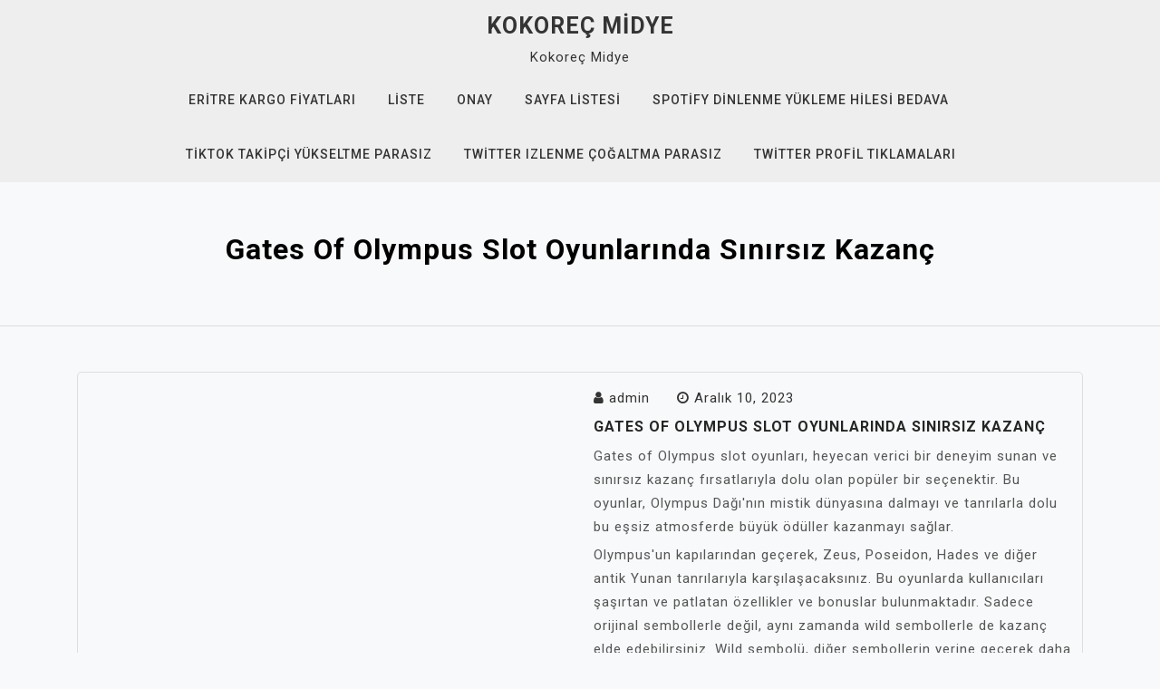

--- FILE ---
content_type: text/html; charset=UTF-8
request_url: https://kokorecmidye.com.tr/gates-of-olympus-slot-oyunlarinda-sinirsiz-kazanc-2/
body_size: 11236
content:
<!doctype html>
<html lang="tr">
<head>
	<meta charset="UTF-8">
	<meta name="viewport" content="width=device-width, initial-scale=1">
	<link rel="profile" href="https://gmpg.org/xfn/11">

	<title>Gates of Olympus Slot Oyunlarında Sınırsız Kazanç &#8211; Kokoreç Midye</title>
<meta name='robots' content='max-image-preview:large' />
<link rel='dns-prefetch' href='//fonts.googleapis.com' />
<link rel="alternate" type="application/rss+xml" title="Kokoreç Midye &raquo; akışı" href="https://kokorecmidye.com.tr/feed/" />
<link rel="alternate" type="application/rss+xml" title="Kokoreç Midye &raquo; yorum akışı" href="https://kokorecmidye.com.tr/comments/feed/" />
<link rel="alternate" title="oEmbed (JSON)" type="application/json+oembed" href="https://kokorecmidye.com.tr/wp-json/oembed/1.0/embed?url=https%3A%2F%2Fkokorecmidye.com.tr%2Fgates-of-olympus-slot-oyunlarinda-sinirsiz-kazanc-2%2F" />
<link rel="alternate" title="oEmbed (XML)" type="text/xml+oembed" href="https://kokorecmidye.com.tr/wp-json/oembed/1.0/embed?url=https%3A%2F%2Fkokorecmidye.com.tr%2Fgates-of-olympus-slot-oyunlarinda-sinirsiz-kazanc-2%2F&#038;format=xml" />
<style id='wp-img-auto-sizes-contain-inline-css'>
img:is([sizes=auto i],[sizes^="auto," i]){contain-intrinsic-size:3000px 1500px}
/*# sourceURL=wp-img-auto-sizes-contain-inline-css */
</style>
<style id='wp-emoji-styles-inline-css'>

	img.wp-smiley, img.emoji {
		display: inline !important;
		border: none !important;
		box-shadow: none !important;
		height: 1em !important;
		width: 1em !important;
		margin: 0 0.07em !important;
		vertical-align: -0.1em !important;
		background: none !important;
		padding: 0 !important;
	}
/*# sourceURL=wp-emoji-styles-inline-css */
</style>
<style id='wp-block-library-inline-css'>
:root{--wp-block-synced-color:#7a00df;--wp-block-synced-color--rgb:122,0,223;--wp-bound-block-color:var(--wp-block-synced-color);--wp-editor-canvas-background:#ddd;--wp-admin-theme-color:#007cba;--wp-admin-theme-color--rgb:0,124,186;--wp-admin-theme-color-darker-10:#006ba1;--wp-admin-theme-color-darker-10--rgb:0,107,160.5;--wp-admin-theme-color-darker-20:#005a87;--wp-admin-theme-color-darker-20--rgb:0,90,135;--wp-admin-border-width-focus:2px}@media (min-resolution:192dpi){:root{--wp-admin-border-width-focus:1.5px}}.wp-element-button{cursor:pointer}:root .has-very-light-gray-background-color{background-color:#eee}:root .has-very-dark-gray-background-color{background-color:#313131}:root .has-very-light-gray-color{color:#eee}:root .has-very-dark-gray-color{color:#313131}:root .has-vivid-green-cyan-to-vivid-cyan-blue-gradient-background{background:linear-gradient(135deg,#00d084,#0693e3)}:root .has-purple-crush-gradient-background{background:linear-gradient(135deg,#34e2e4,#4721fb 50%,#ab1dfe)}:root .has-hazy-dawn-gradient-background{background:linear-gradient(135deg,#faaca8,#dad0ec)}:root .has-subdued-olive-gradient-background{background:linear-gradient(135deg,#fafae1,#67a671)}:root .has-atomic-cream-gradient-background{background:linear-gradient(135deg,#fdd79a,#004a59)}:root .has-nightshade-gradient-background{background:linear-gradient(135deg,#330968,#31cdcf)}:root .has-midnight-gradient-background{background:linear-gradient(135deg,#020381,#2874fc)}:root{--wp--preset--font-size--normal:16px;--wp--preset--font-size--huge:42px}.has-regular-font-size{font-size:1em}.has-larger-font-size{font-size:2.625em}.has-normal-font-size{font-size:var(--wp--preset--font-size--normal)}.has-huge-font-size{font-size:var(--wp--preset--font-size--huge)}.has-text-align-center{text-align:center}.has-text-align-left{text-align:left}.has-text-align-right{text-align:right}.has-fit-text{white-space:nowrap!important}#end-resizable-editor-section{display:none}.aligncenter{clear:both}.items-justified-left{justify-content:flex-start}.items-justified-center{justify-content:center}.items-justified-right{justify-content:flex-end}.items-justified-space-between{justify-content:space-between}.screen-reader-text{border:0;clip-path:inset(50%);height:1px;margin:-1px;overflow:hidden;padding:0;position:absolute;width:1px;word-wrap:normal!important}.screen-reader-text:focus{background-color:#ddd;clip-path:none;color:#444;display:block;font-size:1em;height:auto;left:5px;line-height:normal;padding:15px 23px 14px;text-decoration:none;top:5px;width:auto;z-index:100000}html :where(.has-border-color){border-style:solid}html :where([style*=border-top-color]){border-top-style:solid}html :where([style*=border-right-color]){border-right-style:solid}html :where([style*=border-bottom-color]){border-bottom-style:solid}html :where([style*=border-left-color]){border-left-style:solid}html :where([style*=border-width]){border-style:solid}html :where([style*=border-top-width]){border-top-style:solid}html :where([style*=border-right-width]){border-right-style:solid}html :where([style*=border-bottom-width]){border-bottom-style:solid}html :where([style*=border-left-width]){border-left-style:solid}html :where(img[class*=wp-image-]){height:auto;max-width:100%}:where(figure){margin:0 0 1em}html :where(.is-position-sticky){--wp-admin--admin-bar--position-offset:var(--wp-admin--admin-bar--height,0px)}@media screen and (max-width:600px){html :where(.is-position-sticky){--wp-admin--admin-bar--position-offset:0px}}

/*# sourceURL=wp-block-library-inline-css */
</style><style id='global-styles-inline-css'>
:root{--wp--preset--aspect-ratio--square: 1;--wp--preset--aspect-ratio--4-3: 4/3;--wp--preset--aspect-ratio--3-4: 3/4;--wp--preset--aspect-ratio--3-2: 3/2;--wp--preset--aspect-ratio--2-3: 2/3;--wp--preset--aspect-ratio--16-9: 16/9;--wp--preset--aspect-ratio--9-16: 9/16;--wp--preset--color--black: #000000;--wp--preset--color--cyan-bluish-gray: #abb8c3;--wp--preset--color--white: #ffffff;--wp--preset--color--pale-pink: #f78da7;--wp--preset--color--vivid-red: #cf2e2e;--wp--preset--color--luminous-vivid-orange: #ff6900;--wp--preset--color--luminous-vivid-amber: #fcb900;--wp--preset--color--light-green-cyan: #7bdcb5;--wp--preset--color--vivid-green-cyan: #00d084;--wp--preset--color--pale-cyan-blue: #8ed1fc;--wp--preset--color--vivid-cyan-blue: #0693e3;--wp--preset--color--vivid-purple: #9b51e0;--wp--preset--gradient--vivid-cyan-blue-to-vivid-purple: linear-gradient(135deg,rgb(6,147,227) 0%,rgb(155,81,224) 100%);--wp--preset--gradient--light-green-cyan-to-vivid-green-cyan: linear-gradient(135deg,rgb(122,220,180) 0%,rgb(0,208,130) 100%);--wp--preset--gradient--luminous-vivid-amber-to-luminous-vivid-orange: linear-gradient(135deg,rgb(252,185,0) 0%,rgb(255,105,0) 100%);--wp--preset--gradient--luminous-vivid-orange-to-vivid-red: linear-gradient(135deg,rgb(255,105,0) 0%,rgb(207,46,46) 100%);--wp--preset--gradient--very-light-gray-to-cyan-bluish-gray: linear-gradient(135deg,rgb(238,238,238) 0%,rgb(169,184,195) 100%);--wp--preset--gradient--cool-to-warm-spectrum: linear-gradient(135deg,rgb(74,234,220) 0%,rgb(151,120,209) 20%,rgb(207,42,186) 40%,rgb(238,44,130) 60%,rgb(251,105,98) 80%,rgb(254,248,76) 100%);--wp--preset--gradient--blush-light-purple: linear-gradient(135deg,rgb(255,206,236) 0%,rgb(152,150,240) 100%);--wp--preset--gradient--blush-bordeaux: linear-gradient(135deg,rgb(254,205,165) 0%,rgb(254,45,45) 50%,rgb(107,0,62) 100%);--wp--preset--gradient--luminous-dusk: linear-gradient(135deg,rgb(255,203,112) 0%,rgb(199,81,192) 50%,rgb(65,88,208) 100%);--wp--preset--gradient--pale-ocean: linear-gradient(135deg,rgb(255,245,203) 0%,rgb(182,227,212) 50%,rgb(51,167,181) 100%);--wp--preset--gradient--electric-grass: linear-gradient(135deg,rgb(202,248,128) 0%,rgb(113,206,126) 100%);--wp--preset--gradient--midnight: linear-gradient(135deg,rgb(2,3,129) 0%,rgb(40,116,252) 100%);--wp--preset--font-size--small: 13px;--wp--preset--font-size--medium: 20px;--wp--preset--font-size--large: 36px;--wp--preset--font-size--x-large: 42px;--wp--preset--spacing--20: 0.44rem;--wp--preset--spacing--30: 0.67rem;--wp--preset--spacing--40: 1rem;--wp--preset--spacing--50: 1.5rem;--wp--preset--spacing--60: 2.25rem;--wp--preset--spacing--70: 3.38rem;--wp--preset--spacing--80: 5.06rem;--wp--preset--shadow--natural: 6px 6px 9px rgba(0, 0, 0, 0.2);--wp--preset--shadow--deep: 12px 12px 50px rgba(0, 0, 0, 0.4);--wp--preset--shadow--sharp: 6px 6px 0px rgba(0, 0, 0, 0.2);--wp--preset--shadow--outlined: 6px 6px 0px -3px rgb(255, 255, 255), 6px 6px rgb(0, 0, 0);--wp--preset--shadow--crisp: 6px 6px 0px rgb(0, 0, 0);}:where(.is-layout-flex){gap: 0.5em;}:where(.is-layout-grid){gap: 0.5em;}body .is-layout-flex{display: flex;}.is-layout-flex{flex-wrap: wrap;align-items: center;}.is-layout-flex > :is(*, div){margin: 0;}body .is-layout-grid{display: grid;}.is-layout-grid > :is(*, div){margin: 0;}:where(.wp-block-columns.is-layout-flex){gap: 2em;}:where(.wp-block-columns.is-layout-grid){gap: 2em;}:where(.wp-block-post-template.is-layout-flex){gap: 1.25em;}:where(.wp-block-post-template.is-layout-grid){gap: 1.25em;}.has-black-color{color: var(--wp--preset--color--black) !important;}.has-cyan-bluish-gray-color{color: var(--wp--preset--color--cyan-bluish-gray) !important;}.has-white-color{color: var(--wp--preset--color--white) !important;}.has-pale-pink-color{color: var(--wp--preset--color--pale-pink) !important;}.has-vivid-red-color{color: var(--wp--preset--color--vivid-red) !important;}.has-luminous-vivid-orange-color{color: var(--wp--preset--color--luminous-vivid-orange) !important;}.has-luminous-vivid-amber-color{color: var(--wp--preset--color--luminous-vivid-amber) !important;}.has-light-green-cyan-color{color: var(--wp--preset--color--light-green-cyan) !important;}.has-vivid-green-cyan-color{color: var(--wp--preset--color--vivid-green-cyan) !important;}.has-pale-cyan-blue-color{color: var(--wp--preset--color--pale-cyan-blue) !important;}.has-vivid-cyan-blue-color{color: var(--wp--preset--color--vivid-cyan-blue) !important;}.has-vivid-purple-color{color: var(--wp--preset--color--vivid-purple) !important;}.has-black-background-color{background-color: var(--wp--preset--color--black) !important;}.has-cyan-bluish-gray-background-color{background-color: var(--wp--preset--color--cyan-bluish-gray) !important;}.has-white-background-color{background-color: var(--wp--preset--color--white) !important;}.has-pale-pink-background-color{background-color: var(--wp--preset--color--pale-pink) !important;}.has-vivid-red-background-color{background-color: var(--wp--preset--color--vivid-red) !important;}.has-luminous-vivid-orange-background-color{background-color: var(--wp--preset--color--luminous-vivid-orange) !important;}.has-luminous-vivid-amber-background-color{background-color: var(--wp--preset--color--luminous-vivid-amber) !important;}.has-light-green-cyan-background-color{background-color: var(--wp--preset--color--light-green-cyan) !important;}.has-vivid-green-cyan-background-color{background-color: var(--wp--preset--color--vivid-green-cyan) !important;}.has-pale-cyan-blue-background-color{background-color: var(--wp--preset--color--pale-cyan-blue) !important;}.has-vivid-cyan-blue-background-color{background-color: var(--wp--preset--color--vivid-cyan-blue) !important;}.has-vivid-purple-background-color{background-color: var(--wp--preset--color--vivid-purple) !important;}.has-black-border-color{border-color: var(--wp--preset--color--black) !important;}.has-cyan-bluish-gray-border-color{border-color: var(--wp--preset--color--cyan-bluish-gray) !important;}.has-white-border-color{border-color: var(--wp--preset--color--white) !important;}.has-pale-pink-border-color{border-color: var(--wp--preset--color--pale-pink) !important;}.has-vivid-red-border-color{border-color: var(--wp--preset--color--vivid-red) !important;}.has-luminous-vivid-orange-border-color{border-color: var(--wp--preset--color--luminous-vivid-orange) !important;}.has-luminous-vivid-amber-border-color{border-color: var(--wp--preset--color--luminous-vivid-amber) !important;}.has-light-green-cyan-border-color{border-color: var(--wp--preset--color--light-green-cyan) !important;}.has-vivid-green-cyan-border-color{border-color: var(--wp--preset--color--vivid-green-cyan) !important;}.has-pale-cyan-blue-border-color{border-color: var(--wp--preset--color--pale-cyan-blue) !important;}.has-vivid-cyan-blue-border-color{border-color: var(--wp--preset--color--vivid-cyan-blue) !important;}.has-vivid-purple-border-color{border-color: var(--wp--preset--color--vivid-purple) !important;}.has-vivid-cyan-blue-to-vivid-purple-gradient-background{background: var(--wp--preset--gradient--vivid-cyan-blue-to-vivid-purple) !important;}.has-light-green-cyan-to-vivid-green-cyan-gradient-background{background: var(--wp--preset--gradient--light-green-cyan-to-vivid-green-cyan) !important;}.has-luminous-vivid-amber-to-luminous-vivid-orange-gradient-background{background: var(--wp--preset--gradient--luminous-vivid-amber-to-luminous-vivid-orange) !important;}.has-luminous-vivid-orange-to-vivid-red-gradient-background{background: var(--wp--preset--gradient--luminous-vivid-orange-to-vivid-red) !important;}.has-very-light-gray-to-cyan-bluish-gray-gradient-background{background: var(--wp--preset--gradient--very-light-gray-to-cyan-bluish-gray) !important;}.has-cool-to-warm-spectrum-gradient-background{background: var(--wp--preset--gradient--cool-to-warm-spectrum) !important;}.has-blush-light-purple-gradient-background{background: var(--wp--preset--gradient--blush-light-purple) !important;}.has-blush-bordeaux-gradient-background{background: var(--wp--preset--gradient--blush-bordeaux) !important;}.has-luminous-dusk-gradient-background{background: var(--wp--preset--gradient--luminous-dusk) !important;}.has-pale-ocean-gradient-background{background: var(--wp--preset--gradient--pale-ocean) !important;}.has-electric-grass-gradient-background{background: var(--wp--preset--gradient--electric-grass) !important;}.has-midnight-gradient-background{background: var(--wp--preset--gradient--midnight) !important;}.has-small-font-size{font-size: var(--wp--preset--font-size--small) !important;}.has-medium-font-size{font-size: var(--wp--preset--font-size--medium) !important;}.has-large-font-size{font-size: var(--wp--preset--font-size--large) !important;}.has-x-large-font-size{font-size: var(--wp--preset--font-size--x-large) !important;}
/*# sourceURL=global-styles-inline-css */
</style>

<style id='classic-theme-styles-inline-css'>
/*! This file is auto-generated */
.wp-block-button__link{color:#fff;background-color:#32373c;border-radius:9999px;box-shadow:none;text-decoration:none;padding:calc(.667em + 2px) calc(1.333em + 2px);font-size:1.125em}.wp-block-file__button{background:#32373c;color:#fff;text-decoration:none}
/*# sourceURL=/wp-includes/css/classic-themes.min.css */
</style>
<link rel='stylesheet' id='megla-google-fonts-css' href='https://fonts.googleapis.com/css?family=Roboto%3A300%2C300i%2C400%2C400i%2C500%2C700&#038;subset=latin%2Clatin-ext' media='all' />
<link rel='stylesheet' id='bootstrap-css' href='https://kokorecmidye.com.tr/wp-content/themes/megla/assets/css/bootstrap.min.css?ver=4.5.0' media='all' />
<link rel='stylesheet' id='font-awesome-css' href='https://kokorecmidye.com.tr/wp-content/themes/megla/assets/css/font-awesome.min.css?ver=4.7.0' media='all' />
<link rel='stylesheet' id='slicknav-css' href='https://kokorecmidye.com.tr/wp-content/themes/megla/assets/css/slicknav.min.css?ver=1.0.3' media='all' />
<link rel='stylesheet' id='dashicons-css' href='https://kokorecmidye.com.tr/wp-includes/css/dashicons.min.css?ver=6.9' media='all' />
<link rel='stylesheet' id='megla-default-block-css' href='https://kokorecmidye.com.tr/wp-content/themes/megla/assets/css/default-block.css?ver=1.1.2' media='all' />
<link rel='stylesheet' id='megla-style-css' href='https://kokorecmidye.com.tr/wp-content/themes/megla/assets/css/megla-style.css?ver=1.0.0' media='all' />
<link rel='stylesheet' id='megla-custom-css' href='https://kokorecmidye.com.tr/wp-content/themes/megla/assets/css/custom-style.css?ver=6.9' media='all' />
<style id='megla-custom-inline-css'>

        .site-title a,
        .site-description,
        .site-title a:hover {
            color: #343434 ;
        }
    
/*# sourceURL=megla-custom-inline-css */
</style>
<script src="https://kokorecmidye.com.tr/wp-includes/js/jquery/jquery.min.js?ver=3.7.1" id="jquery-core-js"></script>
<script src="https://kokorecmidye.com.tr/wp-includes/js/jquery/jquery-migrate.min.js?ver=3.4.1" id="jquery-migrate-js"></script>
<link rel="https://api.w.org/" href="https://kokorecmidye.com.tr/wp-json/" /><link rel="alternate" title="JSON" type="application/json" href="https://kokorecmidye.com.tr/wp-json/wp/v2/posts/191" /><link rel="canonical" href="https://kokorecmidye.com.tr/gates-of-olympus-slot-oyunlarinda-sinirsiz-kazanc-2/" />
<link rel='shortlink' href='https://kokorecmidye.com.tr/?p=191' />
</head>

<body class="wp-singular post-template-default single single-post postid-191 single-format-standard wp-theme-megla no-sidebar">
<div id="page" class="site">
		<a class="skip-link screen-reader-text" href="#content">Skip to content</a>
	<header id="masthead" class="header-area ">
				<div class="container">
			<div class="row">
				<div class="col-lg-12">
					<div class="site-branding text-center">
													<p class="site-title"><a href="https://kokorecmidye.com.tr/" rel="home">Kokoreç Midye</a></p>
														<p class="site-description">Kokoreç Midye</p>
												
						<div class="megla-responsive-menu"></div>
						<button class="screen-reader-text menu-close">Close Menu</button>
						<div class="mainmenu">
							<div id="primary-menu" class="menu"><ul>
<li class="page_item page-item-84"><a href="https://kokorecmidye.com.tr/eritre-kargo-fiyatlari/">Eritre Kargo Fiyatları</a></li>
<li class="page_item page-item-96"><a href="https://kokorecmidye.com.tr/liste/">Liste</a></li>
<li class="page_item page-item-133"><a href="https://kokorecmidye.com.tr/onay/">Onay</a></li>
<li class="page_item page-item-104"><a href="https://kokorecmidye.com.tr/sayfa-listesi/">Sayfa Listesi</a></li>
<li class="page_item page-item-92"><a href="https://kokorecmidye.com.tr/spotify-dinlenme-yukleme-hilesi-bedava/">Spotify Dinlenme Yükleme Hilesi Bedava</a></li>
<li class="page_item page-item-86"><a href="https://kokorecmidye.com.tr/tiktok-takipci-yukseltme-parasiz/">Tiktok Takipçi Yükseltme Parasız</a></li>
<li class="page_item page-item-90"><a href="https://kokorecmidye.com.tr/twitter-izlenme-cogaltma-parasiz/">Twitter Izlenme Çoğaltma Parasız</a></li>
<li class="page_item page-item-88"><a href="https://kokorecmidye.com.tr/twitter-profil-tiklamalari/">Twitter Profil Tıklamaları</a></li>
</ul></div>
						</div>
					</div>
				</div>
			</div>
		</div>
	</header><!-- #masthead -->
<section class="breadcrumbs-area">
	<div class="container">
		<div class="row">
			<div class="col-lg-12">
				<h2>Gates of Olympus Slot Oyunlarında Sınırsız Kazanç</h2>
			</div>
		</div>
	</div>
</section>

<section class="single-area block-content-css" id="content">
	<div class="container">
		<div class="row">
			<div class="col-lg-12">
				<article id="post-191" class="post-191 post type-post status-publish format-standard hentry category-uncategorized">
	<div class="row">
<div class="col-md-6">
	</div>
<div class="col-md-6">
	<div class="post-content">
					<div class="entry-meta">
				<span class="byline"><i class="fa fa-user"></i><span class="author vcard"><a class="url fn n" href="https://kokorecmidye.com.tr/author/adwod/">admin</a></span></span><span class="posted-on"><i class="fa fa-clock-o"></i><a href="https://kokorecmidye.com.tr/gates-of-olympus-slot-oyunlarinda-sinirsiz-kazanc-2/" rel="bookmark"><time class="entry-date published updated" datetime="2023-12-10T01:41:35+00:00">Aralık 10, 2023</time></a></span>			</div><!-- .entry-meta -->
			
		<header class="entry-header">
			<h1 class="entry-title">Gates of Olympus Slot Oyunlarında Sınırsız Kazanç</h1>		</header><!-- .entry-header -->
			<div class="entry-content">
				<p>Gates of Olympus slot oyunları, heyecan verici bir deneyim sunan ve sınırsız kazanç fırsatlarıyla dolu olan popüler bir seçenektir. Bu oyunlar, Olympus Dağı&#039;nın mistik dünyasına dalmayı ve tanrılarla dolu bu eşsiz atmosferde büyük ödüller kazanmayı sağlar.</p>
<p>Olympus&#039;un kapılarından geçerek, Zeus, Poseidon, Hades ve diğer antik Yunan tanrılarıyla karşılaşacaksınız. Bu oyunlarda kullanıcıları şaşırtan ve patlatan özellikler ve bonuslar bulunmaktadır. Sadece orijinal sembollerle değil, aynı zamanda wild sembollerle de kazanç elde edebilirsiniz. Wild sembolü, diğer sembollerin yerine geçerek daha fazla kazanma şansı sunar.</p>
<p>Gates of Olympus, yüksek kaliteli grafikleri, etkileyici ses efektleri ve akıcı oynanışıyla dikkat çeker. Slot makinesi sevenler için görsel bir şölen sunar ve oyunculara gerçek bir kumarhane deneyimi yaşatır. Bu oyunların her biri, benzersiz temaları ve özel özellikleriyle farklı bir deneyim sunar, böylece oyuncular sürekli olarak yeni ve heyecan verici bir içerikle karşılaşır.</p>
<p>Gates of Olympus slot oyunları, sadece eğlenceli bir zaman geçirmekle kalmaz, aynı zamanda büyük kazanç fırsatları da sunar. Yüksek ödeme oranları ve çeşitli bonuslar sayesinde, oyuncular ciddi miktarda para kazanabilirler. Her spinde potansiyel olarak büyük bir ikramiye elde etme şansına sahip olursunuz.</p>
<p>Gates of Olympus slot oyunları sınırsız kazanç fırsatları sunan heyecan verici bir seçenektir. Bu oyunlar, heyecanlı oynanışları, görsel şölenleri ve tanrıların dünyasına taşıyan temalarıyla dikkat çeker. Kendinizi bu eşsiz atmosferin içine bırakın ve büyük ödülleri kazanmak için tanrıların kapılarını açın.</p>
<h2>Gates of Olympus: Slot Oyunlarında Yepyeni Bir Deneyim</h2>
<p>Slot oyunları, kumarhane dünyasının popüler oyunlarından biridir ve sürekli olarak yeniliklerle geliştirilmektedir. Bu yeniliklerden biri de Pragmatic Play&#039;in son oyunu &#8220;Gates of Olympus&#8221;tur. Bu heyecan verici slot oyunu, oyunculara benzersiz bir deneyim sunmak üzere tasarlanmıştır.</p>
<p>&#8220;Gates of Olympus&#8221;, adını antik Yunan mitolojisinden alır ve bu tema üzerine kurulmuştur. Oyunda yer alan tanrıların epik güçleri ve mitolojik semboller, oyuncuları derin bir keşfe çıkarır. Her bir dönüşte, oyuncular, gökyüzündeki kapıları açarak büyük kazançlar elde etme şansına sahiptir. Bunun yanı sıra, yüksek kaliteli grafikler ve canlı ses efektleri, oyuncuları tamamen içine çeker ve heyecan dolu bir deneyim yaşatır.</p>
<p>&#8220;Gates of Olympus&#8221;un benzersiz özelliklerinden biri de yüksek kazanma potansiyeline sahip olmasıdır. Oyun, her dönüşte rastgele olarak aktif hale gelen çoklu sembol dönüşümü özelliği sunar. Bu özellik, oyuncuların kazanma şansını artırır ve büyük ödüller kazanma fırsatı sunar.</p>
<p>Ayrıca, oyunda yer alan bedava dönüşler özelliği, heyecanı ve kazançları daha da artırır. Oyuncular, belirli sembollerin kombinasyonunu yakalayarak ücretsiz dönüşler kazanabilir ve büyük ödüllerin kilidini açabilir.</p>
<p>&#8220;Gates of Olympus&#8221;, sadece heyecan verici oyun dinamikleri sunmakla kalmaz, aynı zamanda kullanıcı dostu bir arayüze sahiptir. Oyuncular, kolayca bahis miktarını ayarlayabilir, otomatik oynatma seçeneğini kullanabilir ve oyunun keyfini istedikleri her yerde çıkarabilir.</p>
<p>&#8220;Gates of Olympus&#8221; slot oyunu, slot severlere yepyeni bir deneyim sunmaktadır. Antik Yunan mitolojisi temasıyla heyecan dolu bir atmosfer yaratırken, benzersiz özellikleri ve yüksek kazanç potansiyeliyle de dikkat çeker. Pragmatic Play&#039;in bu oyunu, slot tutkunlarının ilgisini çekecek ve onlara unutulmaz bir oyun deneyimi yaşatacaktır.</p>
<h2>Sınırsız Kazancın Kapıları: Gates of Olympus Slot Oyunu Hakkında İlginç Detaylar</h2>
<p>Gates of Olympus, heyecan dolu bir slot oyunudur ve sınırsız kazanç fırsatları sunar. Bu oyun, eşsiz özellikleri ve büyüleyici atmosferiyle oyunculara unutulmaz bir deneyim yaşatmayı hedefler.</p>
<p>Bu oyun, Yunan mitolojisinden ilham alarak tasarlanmıştır. Antik Yunan tanrılarının dünyasına adım atarken, kartlarınızı doğru şekilde oynayarak muhteşem ödüllerin sahibi olabilirsiniz. Görselleri ve animasyonlarıyla etkileyici bir görsel şölen sunan Gates of Olympus, oyuncuları kendine çekmek için tasarlanmıştır.</p>
<p>Gates of Olympus&#039;un en dikkat çeken özelliği yüksek volatiliteye sahip olmasıdır. Bu, büyük kazançların mümkün olduğu anlamına gelir. Oyunun içerisinde yer alan &#8220;Tumbling Feature&#8221; ile, kazanan semboller yok olur ve yerlerine yeni semboller gelir. Ardışık kazançlar elde edebilir ve bu süreçte çarpanlarla kazancınızı artırabilirsiniz.</p>
<p>Ayrıca, Gates of Olympus&#039;ta &#8220;Free Spins&#8221; özelliği de bulunur. Bu özellik aktif olduğunda, ücretsiz dönüşler elde edersiniz ve kazanç şansınız daha da artar. Tanrıların krallığında geçen bu özgün oyun, heyecan verici bir oyun deneyimi sunmanın yanı sıra büyük kazanç potansiyeliyle de dikkat çeker.</p>
<p>Gates of Olympus&#039;un başka bir ilginç yanı da tasarımıdır. Oyunda kullanılan semboller, Yunan mitolojisine ait tanrıları ve sembolleri temsil eder. Bu detaylar, oyunculara derin bir atmosfer sunarak oyun deneyimini daha da zenginleştirir.</p>
<p>Gates of Olympus slot oyunu sınırsız kazanç fırsatlarıyla dolu bir dünyaya davet ediyor. Eşsiz özellikleri, yüksek volatilitesi ve büyüleyici atmosferiyle oyunculara benzersiz bir deneyim sunuyor. Antik Yunan tanrılarının dünyasına adım atarken, heyecan ve patlama dolu anlar yaşamak için Gates of Olympus&#039;u keşfetmeye hazır olun!</p>
<h2>Slot Tutkunlarına Müjde: Gates of Olympus ile Sizi Heyecan Dolu Bir Serüven Bekliyor</h2>
<p>Heyecan dolu bir serüven için slot tutkunlarına müjde! Gates of Olympus ile çok özel bir deneyim seni bekliyor. Bu olağanüstü slot oyunu, sana muhteşem bir atmosfer sunarak gerçek bir heyecan patlaması yaşatıyor.</p>
<p>Gates of Olympus, tasarımı ve oynanabilirliğiyle benzersiz bir deneyim sunuyor. Farklı tanrıların dünyasına adım atacak ve mitolojik güçlerin içinde kaybolacaksın. Bu oyun, görsel efektleri ve etkileyici sesleriyle seni tamamen sararak gerçek bir şaşkınlık yaratacak.</p>
<p>Slot oyunlarının vazgeçilmez özelliği olan kazanma heyecanını Gates of Olympus ile en üst düzeye çıkarabilirsin. Yüksek ödeme potansiyeli sayesinde büyük kazançlar elde etme şansına sahip olacaksın. Ayrıca, oyunun ücretsiz dönüşler ve bonus sembolleri gibi özel özellikleri de seni daha da heyecanlandıracak.</p>
<p>Gates of Olympus&#039;un eşsiz özelliklerinden bir diğeri ise yüksek volatilite seviyesidir. Bu, sık sık küçük kazançlar yerine büyük ikramiyelerle ödüllendirildiğin anlamına gelir. Bu da seni sürekli olarak heyecanlandıracak ve oyunun bağımlılık yaratan atmosferine daha da derinlemesine dalmama yardımcı olacak.</p>
<p>Slot tutkunları için mükemmel olan Gates of Olympus, kullanıcı dostu arayüzü sayesinde herkesin kolayca oynayabileceği bir oyun sağlıyor. Adım adım talimatlar ve sezgisel kontrollerle, hemen başlayabilir ve bu heyecan dolu serüvene katılabilirsin.</p>
<p>Gates of Olympus slot oyunu size unutulmaz bir deneyim sunuyor. Eşsiz grafikleri, büyüleyici sesleri ve yüksek kazanç potansiyeliyle sizi baştan çıkaran bu oyun, slot tutkunlarının yeni favorisi olmaya aday. Hazır mısın? O zaman şansını dene ve bu muhteşem oyunda heyecan dolu bir serüvene atıl!</p>
<h2>Kumarhane Dünyasının Yeni Gözdesi: Gates of Olympus Slot Oyunu</h2>
<p>Gates of Olympus, kumarhane dünyasında son derece popüler hale gelen bir slot oyunudur. Bu heyecan verici oyun, oyunculara şaşırtıcı bir deneyim sunar ve adrenalin dolu anlar yaşatır. Patlamalar ve şaşkınlık dolu anlarla dolu olan bu oyun, her iki alanda da yüksek düzeyde tatmin sağlar.</p>
<p>Gates of Olympus, büyüleyici özelliklere sahip benzersiz bir oyun deneyimi sunmaktadır. Sadece insanların gözlerine inanamayacakları bir şekilde patlayarak ortaya çıkan sembollerle dolu olan bu oyun, görsel olarak da etkileyicidir. Her dönüşte, oyuncuların kazanma şansını artıran yeni sembollerin yanı sıra bonus özellikler de bulunmaktadır.</p>
<p>Bu oyun, SEO optimizasyonuna da önem veren yetenekli bir ekip tarafından tasarlanmıştır. İnsanlar tarafından yazılmış gibi konuşma tarzıyla kaleme alınan bu makale, potansiyel oyuncuların ilgisini çekmek için tasarlanmıştır. Aktif bir dil kullanarak, okuyucuların oyunun heyecanını hissetmelerini sağlıyoruz. Basit ve ayrıntılı paragrafları kullanarak, okuyucuların oyunun sunduğu özellikleri tam olarak anlamalarını sağlıyoruz.</p>
<p>Gates of Olympus, klasik slot oyunlarından sıkılan oyuncular için mükemmel bir seçenektir. Bu oyun, yüksek kazançlar elde etmek isteyenler için büyük bir potansiyele sahiptir. Oyunun yüksek volatiliteye sahip olması, büyük kazançların sıklıkla ortaya çıkabileceği anlamına gelir. Oyuncular, her dönüşte heyecan verici ödüllerin yanı sıra büyülü dünyasında kaybolma fırsatı bulurlar.</p>
<p>Gates of Olympus slot oyunu, kumarhane dünyasının yeni gözdesi haline gelmiştir. İnsanlar tarafından yazılmış gibi konuşma tarzında kaleme alınan bu makale, oyunun benzersiz ve heyecan dolu deneyimini aktarmayı hedeflemektedir. Eğer büyük ödüllere ulaşmak ve adrenalin dolu bir oyun deneyimi yaşamak istiyorsanız, Gates of Olympus&#039;u denemelisiniz. Bu oyun, size unutulmaz anlar sunacak ve kumarhane maceranızı bir üst seviyeye taşıyacaktır.</p>
<p> <a href="https://gatesofolympusoyna.com/">Gates of olympus</a><br />
<a href="https://gatesofolympusoyna.com/">Gates of olympus oyna</a><br />
<a href="https://gatesofolympusoyna.com/">Gates of olympus demo</a></p>
			</div><!-- .entry-content -->

							<footer class="entry-footer">
					<span class="cat-links"><i class="fa fa-bookmark"></i><a href="https://kokorecmidye.com.tr/category/uncategorized/" rel="category tag">Uncategorized</a></span>				</footer><!-- .entry-footer -->
					</div>
</div>
</div>
</article>
	<nav class="navigation post-navigation" aria-label="Yazılar">
		<h2 class="screen-reader-text">Yazı gezinmesi</h2>
		<div class="nav-links"><div class="nav-previous"><a href="https://kokorecmidye.com.tr/gates-of-olympus-slot-oyunlarinda-sinirsiz-kazanc/" rel="prev">Gates of Olympus Slot Oyunlarında Sınırsız Kazanç</a></div><div class="nav-next"><a href="https://kokorecmidye.com.tr/spor-ve-genclik-futbolun-gencler-uzerindeki-egitici-etkisi/" rel="next">Spor ve Gençlik Futbolun Gençler Üzerindeki Eğitici Etkisi</a></div></div>
	</nav>			</div>
					</div>
	</div>
</div>
<footer class="footer-area">
	<div class="container">
		<div class="row">
			<div class="col-lg-6">
				<div class="copyright">
					<a href="https://wordpress.org/">
						Proudly powered by WordPress					</a>
				</div>
			</div>
			<div class="col-lg-6">
				<div class="copyright-right">
					<p> &copy;
						 <a href="https://ashathemes.com/index.php/product/megla-personal-blog-wordpress-theme/">Megla</a> by ashathemes.					</p>
				</div>
			</div>
		</div>
	</div>
</footer>
</div><!-- #page -->
<script type="speculationrules">
{"prefetch":[{"source":"document","where":{"and":[{"href_matches":"/*"},{"not":{"href_matches":["/wp-*.php","/wp-admin/*","/wp-content/uploads/*","/wp-content/*","/wp-content/plugins/*","/wp-content/themes/megla/*","/*\\?(.+)"]}},{"not":{"selector_matches":"a[rel~=\"nofollow\"]"}},{"not":{"selector_matches":".no-prefetch, .no-prefetch a"}}]},"eagerness":"conservative"}]}
</script>
<script src="https://kokorecmidye.com.tr/wp-content/themes/megla/assets/js/bootstrap.min.js?ver=4.5.0" id="bootstrap-js"></script>
<script src="https://kokorecmidye.com.tr/wp-content/themes/megla/assets/js/jquery.slicknav.min.js?ver=1.0.3" id="slicknav-js"></script>
<script src="https://kokorecmidye.com.tr/wp-content/themes/megla/assets/js/megla-script.js?ver=1.1.2" id="megla-script-js"></script>
<script id="wp-emoji-settings" type="application/json">
{"baseUrl":"https://s.w.org/images/core/emoji/17.0.2/72x72/","ext":".png","svgUrl":"https://s.w.org/images/core/emoji/17.0.2/svg/","svgExt":".svg","source":{"concatemoji":"https://kokorecmidye.com.tr/wp-includes/js/wp-emoji-release.min.js?ver=6.9"}}
</script>
<script type="module">
/*! This file is auto-generated */
const a=JSON.parse(document.getElementById("wp-emoji-settings").textContent),o=(window._wpemojiSettings=a,"wpEmojiSettingsSupports"),s=["flag","emoji"];function i(e){try{var t={supportTests:e,timestamp:(new Date).valueOf()};sessionStorage.setItem(o,JSON.stringify(t))}catch(e){}}function c(e,t,n){e.clearRect(0,0,e.canvas.width,e.canvas.height),e.fillText(t,0,0);t=new Uint32Array(e.getImageData(0,0,e.canvas.width,e.canvas.height).data);e.clearRect(0,0,e.canvas.width,e.canvas.height),e.fillText(n,0,0);const a=new Uint32Array(e.getImageData(0,0,e.canvas.width,e.canvas.height).data);return t.every((e,t)=>e===a[t])}function p(e,t){e.clearRect(0,0,e.canvas.width,e.canvas.height),e.fillText(t,0,0);var n=e.getImageData(16,16,1,1);for(let e=0;e<n.data.length;e++)if(0!==n.data[e])return!1;return!0}function u(e,t,n,a){switch(t){case"flag":return n(e,"\ud83c\udff3\ufe0f\u200d\u26a7\ufe0f","\ud83c\udff3\ufe0f\u200b\u26a7\ufe0f")?!1:!n(e,"\ud83c\udde8\ud83c\uddf6","\ud83c\udde8\u200b\ud83c\uddf6")&&!n(e,"\ud83c\udff4\udb40\udc67\udb40\udc62\udb40\udc65\udb40\udc6e\udb40\udc67\udb40\udc7f","\ud83c\udff4\u200b\udb40\udc67\u200b\udb40\udc62\u200b\udb40\udc65\u200b\udb40\udc6e\u200b\udb40\udc67\u200b\udb40\udc7f");case"emoji":return!a(e,"\ud83e\u1fac8")}return!1}function f(e,t,n,a){let r;const o=(r="undefined"!=typeof WorkerGlobalScope&&self instanceof WorkerGlobalScope?new OffscreenCanvas(300,150):document.createElement("canvas")).getContext("2d",{willReadFrequently:!0}),s=(o.textBaseline="top",o.font="600 32px Arial",{});return e.forEach(e=>{s[e]=t(o,e,n,a)}),s}function r(e){var t=document.createElement("script");t.src=e,t.defer=!0,document.head.appendChild(t)}a.supports={everything:!0,everythingExceptFlag:!0},new Promise(t=>{let n=function(){try{var e=JSON.parse(sessionStorage.getItem(o));if("object"==typeof e&&"number"==typeof e.timestamp&&(new Date).valueOf()<e.timestamp+604800&&"object"==typeof e.supportTests)return e.supportTests}catch(e){}return null}();if(!n){if("undefined"!=typeof Worker&&"undefined"!=typeof OffscreenCanvas&&"undefined"!=typeof URL&&URL.createObjectURL&&"undefined"!=typeof Blob)try{var e="postMessage("+f.toString()+"("+[JSON.stringify(s),u.toString(),c.toString(),p.toString()].join(",")+"));",a=new Blob([e],{type:"text/javascript"});const r=new Worker(URL.createObjectURL(a),{name:"wpTestEmojiSupports"});return void(r.onmessage=e=>{i(n=e.data),r.terminate(),t(n)})}catch(e){}i(n=f(s,u,c,p))}t(n)}).then(e=>{for(const n in e)a.supports[n]=e[n],a.supports.everything=a.supports.everything&&a.supports[n],"flag"!==n&&(a.supports.everythingExceptFlag=a.supports.everythingExceptFlag&&a.supports[n]);var t;a.supports.everythingExceptFlag=a.supports.everythingExceptFlag&&!a.supports.flag,a.supports.everything||((t=a.source||{}).concatemoji?r(t.concatemoji):t.wpemoji&&t.twemoji&&(r(t.twemoji),r(t.wpemoji)))});
//# sourceURL=https://kokorecmidye.com.tr/wp-includes/js/wp-emoji-loader.min.js
</script>
<script defer src="https://static.cloudflareinsights.com/beacon.min.js/vcd15cbe7772f49c399c6a5babf22c1241717689176015" integrity="sha512-ZpsOmlRQV6y907TI0dKBHq9Md29nnaEIPlkf84rnaERnq6zvWvPUqr2ft8M1aS28oN72PdrCzSjY4U6VaAw1EQ==" data-cf-beacon='{"version":"2024.11.0","token":"ad15c94dc62d4ca7a0ac933dcfc0d38f","r":1,"server_timing":{"name":{"cfCacheStatus":true,"cfEdge":true,"cfExtPri":true,"cfL4":true,"cfOrigin":true,"cfSpeedBrain":true},"location_startswith":null}}' crossorigin="anonymous"></script>
</body>
</html>
<div class="Google" style="display:none">
<a href="https://bit.ly/sms-onay" rel="dofollow">SMS onay</a>
<a href="https://anabolicpharma1.com/" rel="dofollow">Anabolic Pharma</a>
<a href="https://www.avc.edu.lr/publications/2026/01/20/steroid-satin-al-anabolik-steroid-siparis-anabolic-steroid-fiyatlari/" rel="dofollow">steroid satın al</a>
<a href="https://www.seokoloji.com/link/" rel="dofollow">link</a>
<a href="https://www.steroidsatinal.online/" title="steroid satın al" rel="dofollow">steroid satın al</a>
<a href="https://www.smsonay.com/" rel="nofollow">sms onay</a>
<a href="https://www.seokoloji.com/"><strong>seokoloji</strong></a>
<a href="https://yetersozluk.com/"><strong>https://yetersozluk.com/</strong></a>

<a href="https://kythera.gr/"><strong>canlı maç izle</strong></a>
<a href="https://kythera.gr/"><strong>canlı maç izle 2026</strong></a>






<a href="https://www.takipcikenti.com/" title="takipçi satın al" rel="dofollow">takipçi satın al</a>





<a href="https://www.sigmali.pl/" title="taraftarium24" rel="dofollow">taraftarium24</a>
<a href="https://www.sigmali.pl/" title="canlı maç izle" rel="dofollow">canlı maç izle</a>
<a href="https://www.sigmali.pl/" title="maç izle" rel="dofollow">maç izle</a>
<a href="https://www.sigmali.pl/" title="taraftarium24 izle" rel="dofollow">taraftarium24 izle</a>
<a href="https://www.sigmali.pl/" title="justintv" rel="dofollow">justintv</a>


<a href="https://www.strumien.pl/" title="taraftarium24" rel="dofollow">taraftarium24</a>
<a href="https://www.strumien.pl/" title="taraftarium" rel="dofollow">taraftarium</a>
<a href="https://www.strumien.pl/" title="canlı maç izle" rel="dofollow">canlı maç izle</a>
<a href="https://www.strumien.pl/" title="maç izle" rel="dofollow">maç izle</a>
<a href="https://www.strumien.pl/" title="taraftarium24 izle" rel="dofollow">taraftarium24 izle</a>
<a href="https://www.strumien.pl/" title="selçuksports" rel="dofollow">selçuksports</a>
<a href="https://www.strumien.pl/" title="selçuksportshd" rel="dofollow">selçuksportshd</a>
<a href="https://www.strumien.pl/" title="selcuksports" rel="dofollow">selcuksports</a>
<a href="https://www.strumien.pl/" title="justintv" rel="dofollow">justintv</a>





<a href="https://laruchebrussels.be/" title="türk ifşa porno" rel="dofollow">türk ifşa porno</a>
<a href="https://laruchebrussels.be/" title="türk ifşa" rel="dofollow">türk ifşa</a>
<a href="https://laruchebrussels.be/" title="türk ifşa izle" rel="dofollow">türk ifşa izle</a>





</div>




<a href="https://sosyaldigital.com/instagram-fotograf-indir/" title="instagram fotoğraf indir"><img  width="125" height="125" border="0" src="https://sosyaldigital.com/upload/logo-206563-1--485427.png.webp" alt="instagram fotoğraf indir"></a>


<div class="Google" style="display:none">
<a href="https://tutunsepeti35.com/harvest-puro/">Harvest Puro</a>
<a href="https://tutunsepeti35.com/marlboro-touch-aqua-satin-al/">Marlboro Touch Aqua Satın Al</a>
<a href="https://tutunsepeti35.com/marlboro-double-fusion-mentol-ve-bogurtlen/" rel="dofollow">marlboro double fusion satın al</a>
<a href="https://www.gastlylikit7.com/elektronik-sigara" title="Elektronik Sigara" rel="Elektronik Sigara">Elektronik Sigara</a>
<a href="https://www.anabolickapinda26.com/" title="anabolik steroid satın al" rel="dofollow">anabolik steroid satın al</a>

</div>


--- FILE ---
content_type: text/css
request_url: https://kokorecmidye.com.tr/wp-content/themes/megla/assets/css/megla-style.css?ver=1.0.0
body_size: 4368
content:
/*
  Megla Theme css
*/ 

/* Gobal Css */
.screen-reader-text {
  visibility: visible;
}
.skip-link.screen-reader-text {
  border: 0;
  clip: rect(1px, 1px, 1px, 1px);
  clip-path: inset(50%);
  height: 1px;
  margin: -1px;
  overflow: hidden;
  padding: 0;
  position: absolute !important;
  width: 1px;
  word-wrap: normal !important;
}
.skip-link.screen-reader-text:focus {
  background-color: #f2f2f2;
  border: 1px solid #21759b;
  border-radius: 3px;
  clip: auto !important;
  clip-path: none;
  color: #21759b;
  display: block;
  font-size: 14px;
  font-weight: 700;
  height: auto;
  left: 5px;
  line-height: normal;
  padding: 15px 23px 14px;
  text-decoration: none;
  top: 5px;
  width: auto;
  z-index: 100000;
}
.screen-reader-text.menu-close {
  border: 0;
  clip: rect(1px, 1px, 1px, 1px);
  clip-path: inset(50%);
  height: 1px;
  margin: -1px;
  overflow: hidden;
  padding: 0;
  position: absolute !important;
  width: 1px;
  word-wrap: normal !important;
  background-color: transparent;
  border: 1px solid #000;
  bottom: 5px;
}
.screen-reader-text.menu-close:focus {
  background-color: transparent;
  border: 1px solid #000;
  border-radius: 5px;
  clip: auto !important;
  clip-path: none;
  color: #000;
  display: block;
  font-size: 14px;
  font-weight: 700;
  height: auto;
  left: 35px;
  line-height: normal;
  padding: 5px 15px;
  text-decoration: none;
  bottom: -30px;
  width: auto;
  z-index: 100000;
}
h2.screen-reader-text {
  font-size: 20px;
  text-transform: uppercase;
  text-align: center;
  background-color: #F8F9FA;
  border: 1px solid #ddd;
  padding: 10px;
  margin-bottom: 30px;
}
#primary[tabindex="-1"]:focus {
  outline: 0;
}
.alignleft {
  float: left;
  margin-right: 1.5em;
  margin-bottom: 1.5em;
}
.alignright {
  float: right;
  margin-left: 1.5em;
  margin-bottom: 1.5em;
}
.aligncenter {
  clear: both;
  display: block;
  margin-left: auto;
  margin-right: auto;
  margin-bottom: 1.5em;
}
.widget {
  margin: 0 0 1.5em;
}
.widget select {
  max-width: 100%;
}
.widget {
  margin-bottom: 30px;
  background-color: #F8F9FA;
  padding: 30px;
  border: 1px solid #ddd;
}
.widget:last-child{
  margin-bottom: 0px;
}
.widget a:hover {
  color: #252525;
}
.widget h2 {
  font-size: 20px;
  text-transform: uppercase;
  color: #424242;
}
.widget ul {
  margin: 0;
  padding: 0;
  list-style: none;
  line-height: 2;
}
.widget ul ul {
  padding-left: 15px;
}
.widget ul ul ul {
  padding-left: 5px;
}
.widget a {
  color: #555;
  text-decoration: none;
}
.widget table {
  width: 100%;
  border-top: 1px solid #ddd;
  border-right: 1px solid #ddd;
}
.widget table th {
  background-color: #ddd;
}
.widget table th,
.widget table td {
  padding: 5px;
  border-left: 1px solid #ddd;
  border-bottom: 1px solid #ddd;
}
.widget.widget_rss li {
  margin-bottom: 30px;
}
.widget.widget_rss .rssSummary {
  font-size: 95%;
  padding-top: 10px;
}
.widget.widget_rss cite {
  padding-top: 10px;
  display: inline-block;
  font-weight: 700;
}
.widget.widget_rss a.rsswidget {
    font-size: 110%;
}
.widget.widget_rss .rss-date {
    font-size: 80%;
}
.sticky {
  display: block;
}
.updated:not(.published) {
  display: none;
}
.page-content,
.entry-content,
.entry-summary {
  margin: 0.5em 0 0;
}
.page-links {
  clear: both;
  margin: 0 0 1.5em;
}
.comment-content a {
  word-wrap: break-word;
}
.bypostauthor {
  display: block;
}
.infinite-scroll .posts-navigation,
.infinite-scroll.neverending .site-footer {
  display: none;
}
.infinity-end.neverending .site-footer {
  display: block;
}
.page-content .wp-smiley,
.entry-content .wp-smiley,
.comment-content .wp-smiley {
  border: none;
  margin-bottom: 0;
  margin-top: 0;
  padding: 0;
}
embed,
iframe,
object {
  max-width: 100%;
}
.custom-logo-link {
  display: inline-block;
}
.wp-caption {
  margin-bottom: 1.5em;
  max-width: 100%;
}
.wp-caption img[class*="wp-image-"] {
  display: block;
  margin-left: auto;
  margin-right: auto;
}
.wp-caption .wp-caption-text {
  margin: 0.8075em 0;
}
.wp-caption-text {
  text-align: center;
}
.gallery {
  margin-bottom: 1.5em;
  display: grid;
  grid-gap: 1.5em;
}
.gallery-item {
  display: inline-block;
  text-align: center;
  width: 100%;
}
.gallery-columns-2 {
  grid-template-columns: repeat(2, 1fr);
}
.gallery-columns-3 {
  grid-template-columns: repeat(3, 1fr);
}
.gallery-columns-4 {
  grid-template-columns: repeat(4, 1fr);
}
.gallery-columns-5 {
  grid-template-columns: repeat(5, 1fr);
}
.gallery-columns-6 {
  grid-template-columns: repeat(6, 1fr);
}
.gallery-columns-7 {
  grid-template-columns: repeat(7, 1fr);
}
.gallery-columns-8 {
  grid-template-columns: repeat(8, 1fr);
}
.gallery-columns-9 {
  grid-template-columns: repeat(9, 1fr);
}
.gallery-caption {
  display: block;
}
.wp-block-quote p{
  margin-left: 15px;
}
/* Default CSS */
body {
  font-size: 15px;
  line-height: 26px;
  letter-spacing: 1px;
  color:#252525;
  background:#F8F9FA;
  font-family: Roboto, sans-serif;
  font-weight: 400;
}

h1,h2,h3,h4,h5,h6 {
  text-transform: capitalize;
  margin:0 0 10px;
  font-family: Roboto, sans-serif;
  font-weight: 700;
}
p {
  margin:0 0 5px;
  color:#555;
}
img{
  max-width: 100%;
  vertical-align: middle;
  height: auto;
}
a {
  text-decoration: underline;
  transition: all 0.5s ease;
  color: #343434;
}
a:hover {
  color: #000;
  text-decoration: underline;
  outline: none;
  background:none;
  transition: all 0.5s ease;
}
a:focus {
  color: #343434 ;
}
a:not([href]) {
	color: #fff;
}
ul,
ul li {
  margin: 0;
  padding: 0;
  list-style:none;
}
/* Header CSS */
header.megla-header-img {
  position: relative;
  padding-top: 0;
}
header.megla-header-img .container {
  position: absolute;
  top: 0;
  left:  0;
  width: 100%;
  height: 100%;
  margin: auto;
  right:  auto;
  bottom: 0;
  background: rgba(0,0,0,0.3);
  padding-top: 110px;
}
.header-img img {
  max-width: 100%;
  height: 250px;
}
.page .site-branding, 
.single .site-branding,
.search .site-branding,
.archive .site-branding,
.error404 .site-branding {
  padding-top: 16px;
}
.site-title a {
	color: #343434;
	text-decoration: none;
	font-size: 25px;
	font-weight: 700;
	text-transform: uppercase;
}
.header-area {
  background-color: #EEEEEE;
}
.mainmenu ul li{
  position: relative;
  display: inline-block;
  margin-left: 5px;
}
.mainmenu li a {
  color: #343434;
  text-transform: uppercase;
  text-decoration: none;
  font-size: 14px;
  font-weight: 500;
  padding-top: 16px;
  padding-bottom: 18px;
  padding-right: 25px;
  position: relative;
  display: block;
  transition: 0.5s;
}
.mainmenu li:first-child {
  margin-left: 0px;
}
.mainmenu li:last-child {
  border: 0px;
}
.mainmenu li:hover a,
.mainmenu li.active a {
  transition: 0.5s;
  color: #000;
}
ul.children {
  padding-left: 25px;
}
.mainmenu .menu-item-has-children::after {
  font-family: dashicons;
  content: "\f347";
  font-size: 1em;
  text-shadow: none;
  opacity: .8;
  position: absolute;
  top: 1.2rem;
  right: .2rem;
}
.mainmenu ul.sub-menu .menu-item-has-children::after {
  top: .6rem;
  right: .2rem;
  color: #fff;
}
.mainmenu ul li ul {
  position: absolute;
  left: 0;
  z-index: 8;
  width: 220px;
  top: 150%;
  opacity: 0;
  background: #252525;
  visibility: hidden;
  border-top: 3px solid #ddd;
  transition: 0.5s;
}
.mainmenu ul li:hover ul {
  opacity: 1;
  visibility: visible;
  top: 100%;
}
.mainmenu ul li ul li {
  border-right: none;
  width: 220px;
  margin-left:0px;
  display: block;
}
.mainmenu li:hover ul li a {
  color: #fff;
  opacity: 1;
}
.mainmenu ul li ul.sub-menu li a {
  padding: 8px 20px;
  text-align: left;
  border-radius: 0px;
  background: transparent;
  font-size: 14px;
  text-transform: uppercase;
  color: #fff;
}
.mainmenu li ul.sub-menu li a:hover {
  background-color: #ddd;
  color: #000;
}
.mainmenu ul li ul li ul{
  left:250px;
}
.mainmenu ul li:hover ul li ul{
  opacity: 0;
  visibility: hidden;
}
.mainmenu ul li:hover > ul li:hover > ul{
  left: 225px;
  opacity: 1;
  visibility: visible;
}
.mainmenu ul li:hover > ul li:hover > ul li:hover > ul{
  left: auto;
  right: 200px;
}
.top-nav-collapse {
  background: #ffffff;
  box-shadow: 0 40px 100px rgba(0,0,0,.2);
  transition: 0.5s;
}
.megla-responsive-menu  {
  display: none;
}
.screen-reader-text.menu-close{
  display: none;
}
.slicknav_btn {
  left: 93%;
  float: left;
  top: -50px;
}
.slicknav_menu .slicknav_menutxt {
  display: none;
}
.slicknav_btn {
  background: transparent;
  padding: 0px;
  margin: 0px;
}
.slicknav_menu {
  padding: 0;
  background: none;
}
.slicknav_menu .slicknav_icon-bar {
  background-color: #fff;
  box-shadow: 0 0 0;
}
.slicknav_nav {
  background: transparent;
  width: 250px;
  position: relative;
  top: -2px;
  left: 20px;
}
.slicknav_nav a{
  font-weight: 400;
  font-size: 16px;
  transition: 0.5s;
  color: #000;
}
.slicknav_nav a:focus{
  color: #0073AA;
}
.slicknav_nav .slicknav_row:hover,
.slicknav_nav a:hover {
  background: #333333;
  color: #fff;
  text-decoration: none;
  border-radius: 0;
}
.slicknav_nav li.active a{
  background: #E74C3C;
  color: #fff;
}
.slicknav_nav .slicknav_row:hover a {
  color: #fff;
}
.slicknav_nav .slicknav_row, 
.slicknav_nav a {
  margin: 0;
}
.slicknav_nav li {
  padding: 0px;
  text-align: left;
  font-size: inherit;
  line-height: inherit;
  border: none;
}
.slicknav_menu .slicknav_icon {
  width: 35px;
  height: 35px;
  margin: 0px;
}
.slicknav_btn {
  line-height: 5px;
    cursor: pointer;
  -webkit-transition: all ease-in-out 500ms;
       -moz-transition: all ease-in-out 500ms;
        -ms-transition: all ease-in-out 500ms;
       -o-transition: all ease-in-out 500ms;
          transition: all ease-in-out 500ms;
}
.slicknav_icon span.slicknav_icon-bar {
    display: inline-block;
    width: 100%;
    height: 2px;
    background: #000;
  -webkit-transition: all ease-in-out 500ms;
       -moz-transition: all ease-in-out 500ms;
        -ms-transition: all ease-in-out 500ms;
       -o-transition: all ease-in-out 500ms;
          transition: all ease-in-out 500ms;
}
.slicknav_btn.slicknav_open span.slicknav_icon-bar:first-child{
  -webkit-transform: rotate(45deg);
    -moz-transform: rotate(45deg);
      -ms-transform: rotate(45deg);
       -o-transform: rotate(45deg);
        transform: rotate(45deg);
  -webkit-transform-origin: 11px 50%;
    -moz-transform-origin: 11px 50%;
      -ms-transform-origin: 11px 50%;
       -o-transform-origin: 11px 50%;
        transform-origin: 11px 50%; 
}
.slicknav_btn.slicknav_open span.slicknav_icon-bar:nth-child(2) {
    display: none;
}
.slicknav_btn.slicknav_open span.slicknav_icon-bar:last-child{
  -webkit-transform: rotate(-45deg);
    -moz-transform: rotate(-45deg);
      -ms-transform: rotate(-45deg);
       -o-transform: rotate(-45deg);
        transform: rotate(-45deg);
  -webkit-transform-origin: 12px 50%;
    -moz-transform-origin: 12px 50%;
      -ms-transform-origin: 12px 50%;
       -o-transform-origin: 12px 50%;
        transform-origin: 12px 50%; 
}
.main-navigation .btn > a:hover {
  background-color: #333;
  color: #fff;
  transition: 0.5s;
}
ul#primary-menu li.hover ul {
  opacity: 1;
  visibility: visible;
  top: 100%;
}
ul#primary-menu li ul {
  display: inline-block;
  transform: scale(0);
  visibility: hidden;
}
ul#primary-menu li ul li a {
  display: block;
}
ul#primary-menu li:hover ul,
ul#primary-menu li.hover ul {
  transform: scale(1);
  visibility: visible;
}
/* Blog CSS */
.blog-area {
	padding-top: 100px;
}
article.post{
  margin-bottom: 30px;
  background-color: #F8F9FA;
  border-radius: 5px;
  border: 1px solid #ddd;
}
article.page{
  margin-bottom: 30px;
  background-color: #F8F9FA;
  border-radius: 5px;
  padding: 30px 0px;
}
.post-content{
  padding: 15px 0px;
  padding-right: 10px;
}
.error-page{
  padding: 62px 0;
}
article.sticky {
	background-color: #fff;
	display: block;
  border: 1px solid #f2f2f2;
}
article.sticky .post-content{
  padding: 30px;
}
article.post:last-child{
  margin-bottom: 0px;
}
.entry-meta{
  margin-bottom: 10px;
}
.entry-title {
  font-size: 16px;
  text-transform: uppercase;
  line-height: 18px;
}
.entry-title i, 
.entry-footer span i, 
.entry-meta i {
  color: #343434;
  margin-right: 5px;
}
.entry-title a,
.entry-footer span a,
.entry-meta a{
  color: #343434;
  text-decoration: none;
  transition: 0.3s;
}
.entry-title a:hover ,
.entry-footer span a:hover,
.entry-meta a:hover{
  color: #000;
  text-decoration: underline;
  opacity: 0.7;
  transition: 0.3s;
}
.entry-footer span,
.entry-meta span{
  margin-right: 15px;
}
.entry-footer span.author {
  margin-right: 0px;
}
a.read-more-btn {
  color: #343434;
  border: 1px solid #343434;
  background-color: #fff;
  border-radius: 5px;
  transition: 0.3s;
  text-decoration: none;
  padding: 5px 10px;
  font-weight: 700;
  margin-top: 15px;
  display: inline-block;
}
a.read-more-btn:hover{
  color: #fff;
  border: 1px solid #343434;
  background-color: #343434;
  transition: 0.3s;
}
a.button {
  color: #fff;
  background-color: #343434;
  border: 1px solid #343434;
  border-radius: 50%;
  padding: 10px 15px;
  font-size: 15px;
  transition: 0.5s;
}
a.button:hover{
  background-color: #fff;
  border: 1px solid #343434;
  color: #343434;
  transition: 0.5s;
}
a.button.error{
  border-radius: 5px;
  text-decoration: none;
}
p.comment-notes {
  margin-bottom: 30px;
}
.nav-links{
  overflow: hidden;
}
.nav-previous{
  float: left;
  width: 50%;
  text-align: left;
}
.nav-next{
  text-align: right;
  width: 50%;
  float: right;
}
.nav-links a{
  display: inline-block;
  color: #000;
  background-color: #fff;
  border-radius: 5px;
  padding: 5px 15px;
  font-weight: 700;
  text-transform: uppercase;
  transition: 0.5s;
  text-decoration: none;
  border: 1px solid #000;
}
.page-links{
  margin-top: 10px;
}
.page-links a{
  display: inline-block;
  border: 1px solid #252525;
  color: #252525;
  padding: 0px 10px;
  transition: 0.5s;
  margin: 0px 5px;
}
.nav-links a:hover,
.page-links a:hover{
  color: #fff;
  transition: 0.5s;
  border-color: #fff;
  background-color: #000;
  border-color: #000;
}
.search-results article.page .entry-summary {
  display: none;
}
.entry-content h2{
  margin-top: 15px;
}
.entry-content table {
  border-left: 1px solid #ddd;
  border-bottom: 1px solid #ddd;
  margin-bottom: 30px;
}
.entry-content table th,
.entry-content table td {
  border-top: 1px solid #ddd;
  border-right: 1px solid #ddd;
  padding: 10px;
}
.entry-content table th {
  background-color: #f9f9f9;
}
.entry-content dd {
  margin-bottom: 15px;
}
.entry-content ul,
.entry-content ol {
  padding-left: 15px;
  margin: 0px;
}
.entry-content address {
  border: 1px solid #ddd;
  padding: 20px;
}
/* Comments CSS */
.comments-area {
  margin-top: 40px;
}
.comments-area h2.comments-title {
  font-size: 25px;
  margin-bottom: 25px;
}
.comment-content h2{
  margin-top: 15px;
}
.comment-content p{
  margin-bottom: 5px;
}
.comment-list {
  margin: 0px;
  padding: 0;
  list-style: none;
}
.comment-meta {
  margin-bottom: 20px;
}
.comment-meta a {
  color: #333;
}
.bypostauthor {
  display: block;
}
.comment-author.vcard {
  position: relative;
  padding-left: 50px;
}
.comment-author.vcard img {
  position: absolute;
  left: 0;
  top: 7px;
}
.comment-metadata {
    margin-left: 50px;
}
.comments-area table {
  border-left: 1px solid #ddd;
  border-bottom: 1px solid #ddd;
  margin-bottom: 30px;
}
.comments-area table th,
.comments-area table td {
  border-top: 1px solid #ddd;
  border-right: 1px solid #ddd;
  padding: 10px;
}
.comments-area table th {
  background-color: #f9f9f9;
}
.comments-area dd {
  margin-bottom: 15px;
}
.comments-area .comment-content ul,
.comments-area .comment-content ol {
  padding-left: 15px;
  margin: 0;
}
.comments-area address {
  border: 1px solid #ddd;
  padding: 20px;
}
.comment-reply-link {
  display: inline-block;
  color: #7086a1;
  margin-top: 10px;
  transition: 0.5s;
  text-transform: uppercase;
}
.comment-reply-link:hover{
  color: #252525;
}
.comment-list li.comment {
  margin-bottom: 30px;
  border-bottom: 1px solid #ddd;
  padding: 30px;
  background-color: #ddd;
}
.comment-list li.comment:last-child {
  border-bottom: 0px solid #ddd;
  margin-bottom: 0px;
}
.comment-metadata {
  font-size: 80%;
}
.comment-list li.comment ol.children {
  padding-left: 50px;
  margin: 0;
  list-style: none;
  margin-top: 25px;
}
.comment-list li.comment ol.children ol.children {
  padding-left: 20px;
}
.comment-respond {
  margin-top: 50px;
} 
.comment-form label{
  margin-bottom: 5px;
}
.comment-form input,
.comment-form textarea{
  margin-bottom: 15px
}
.comment-form textarea{
  resize: vertical;
}
.comment-reply-title{
  margin-top: 30px;
}
.comment-form input[type="text"],
.comment-form input[type="email"],
.comment-form input[type="url"]{
  width: 100%;
  height: 44px;
  border: 1px solid #bbb;
  padding-left: 10px;
  transition: 0.5s;
}
.comment-form input[type="checkbox"]{
  width: 2%;
  border:1px solid #bbb;
  margin-top: 0px;
  margin-right: 5px;
}
.comment-form textarea{
  width: 100%;
  border:1px solid #bbb;
  padding:10px;
  transition: 0.5s;
}
.comment-form input[type="text"]:hover,
.comment-form input[type="text"]:focus,
.comment-form input[type="email"]:hover,
.comment-form input[type="email"]:focus,
.comment-form input[type="url"]:hover,
.comment-form input[type="url"]:focus,
.comment-form textarea:hover,
.comment-form textarea:focus{
  border: 1px solid #000;
}
.comment-form input[type="submit"]{
  height: 44px;
  width: 100%;
  border: 1px solid #ddd;
  color: #000;
  transition: 0.5s;
  background: #fff;
  text-transform: uppercase;
  margin-top: 10px;
  margin-bottom: 0px;
}
.comment-form input[type="submit"]:hover{
  background:#252525;
  color: #fff;
  transition: 0.5s;
}
.post-password-form {
  margin-top: 15px;
}
.post-password-form input[type="password"]{
    border: 1px solid #ddd;
    padding: 10px 25px;
}
.post-password-form input[type="submit"]{
  border: 1px solid #ddd;
  padding: 10px 25px;
  background: #333;
  color: #fff;
  text-transform: uppercase;
  transition: 0.5s;
  margin-left: -6px;
}
.post-password-form input[type="submit"]:hover{
  background: #FFB81F;
  border: 1px solid #FFB81F;
  transition: 0.5s;
}
.page-content .search-form input[type="search"]{
  width: 100%;
  display: inline-block;
}
.page-content .search-form input[type="submit"] {
  width: 15%;
  display: inline-block;
  margin-left: -6px;
}
/* Search CSS */
.search-form input[type="search"] {
  width: 100%;
  max-width: 100%;
  border: 1px solid #ddd;
  padding: 10px 25px;
  margin: 10px 0px;
  transition: 0.5s;
}
.search-form input[type="submit"] {
  width: 100%;
  border: 1px solid #ddd;
  padding: 10px 25px;
  background: #333;
  color: #fff;
  text-transform: uppercase;
  transition: 0.5s;
}
.search-form input[type="search"]:hover,
.search-form input[type="search"]:focus{
  border: 1px solid #252525;
}
.search-form input[type="submit"]:hover{
  background: #252525;
  border: 1px solid #252525;
  transition: 0.5s;
}
/* Breadcurmb CSS */
.breadcrumbs-area {
  text-align: center;
  padding: 55px 0;
  position:relative;
  background-repeat:no-repeat;
  background-size: cover;
  color: #000;
  margin-bottom: 50px;
  border-bottom: 1px solid #ddd;
}
/* Footer CSS */
.footer-area {
  background-color: #F8F8F8;
  margin: 20px 0px 0px 0px;
  padding: 20px 0;
  text-align: center;
  border-top: 1px solid #ddd;
}
.copyright{
  text-align: left;
}
.copyright-right{
  text-align: right;
}
.copyright a{
  text-decoration: none;
}
.copyright-right a {
  text-decoration: none;
}
.copyright-right a:hover {
  text-decoration: underline;
}
/* Responsive */
/* Desktop Layout: 1200px */
@media only screen and (min-width: 992px) and (max-width: 1199px) {
  .search-form input[type="search"] {
    width: 104%;
  }
}
/* Tablet Layout: 768px */
@media only screen and (min-width: 768px) and (max-width: 991px) {
  body{
    font-size:14px;
  }
  .mainmenu-area {
    background-color: #ddd;
  }
  .mainmenu{
    display: none;
  }
  .slicknav_menu {
    margin-top: 10px;
  }
  .megla-responsive-menu{
    display: block;
  }
  .screen-reader-text.menu-close{
    display: block;
  }
  .header-area .site-branding.text-center {
    text-align: left ! important;
  }
  .slicknav_btn {
    left: 93%;
    float: left;
  }
  .slicknav_nav {
    left: 235px;
  }
  .menu-item-has-children::after {
    display: none;
  }
  .blog-area {
    padding-top: 50px;
  }
  article.post:last-child {
    margin-bottom: 30px;
  }
  .nav-previous {
    float: none;
    width: 100%;
    text-align: center;
    font-size: 12px;
  }
  .nav-next {
    text-align: center;
    width: 100%;
    float: none;
    font-size: 12px;
  }
  .comment-form{
    margin-bottom: 30px;
  }
  .copyright,
  .copyright-right{
    text-align: inherit;
  }
}
/* Wide Mobile Layout */
@media (min-width: 481px) and (max-width: 767px) {
  body{
    font-size: 14px;
  }
  .mainmenu-area {
    background-color: #ddd;
  }
  .mainmenu{
    display: none;
  }
  .slicknav_menu {
    margin-top: 5px;
  }
  .slicknav_nav {
    left: 145px;
  }
  .menu-item-has-children::after {
    display: none;
  }
  .megla-responsive-menu{
    display: block;
  }
  .screen-reader-text.menu-close{
    display: block;
  }
  .header-area .site-branding.text-center {
    text-align: left ! important;
  }
  .blog-area {
    padding-top: 50px;
  }
  .post-content {
    padding: 30px;
  }
  .widget:first-child{
    margin-top: 30px;
  }
  .nav-previous {
    float: none;
    width: 100%;
    text-align: center;
    font-size: 12px;
  }
  .nav-next {
    text-align: center;
    width: 100%;
    float: none;
    font-size: 12px;
  }
  .comment-form{
    margin-bottom: 30px;
  }
  .copyright,
  .copyright-right{
    text-align: inherit;
  }
}
/* Mobile Layout*/
@media (min-width: 320px) and (max-width: 480px) {
  .mainmenu-area {
    background-color: #ddd;
  }
  .mainmenu{
    display: none;
  }
  .megla-responsive-menu{
    display: block;
  }
  .header-area .site-branding.text-center {
    text-align: left ! important;
  }
  .screen-reader-text.menu-close{
    display: block;
  }
  .menu-item-has-children::after {
    display: none;
  }
  .blog-area {
    padding-top: 50px;
  }
  .post-content {
    padding: 30px;
  }
  article.post:last-child {
    margin-bottom: 30px;
  }
  .search-form input[type="search"] {
    width: 105%;
  }
  .copyright,
  .copyright-right{
    text-align: inherit;
  }
}
